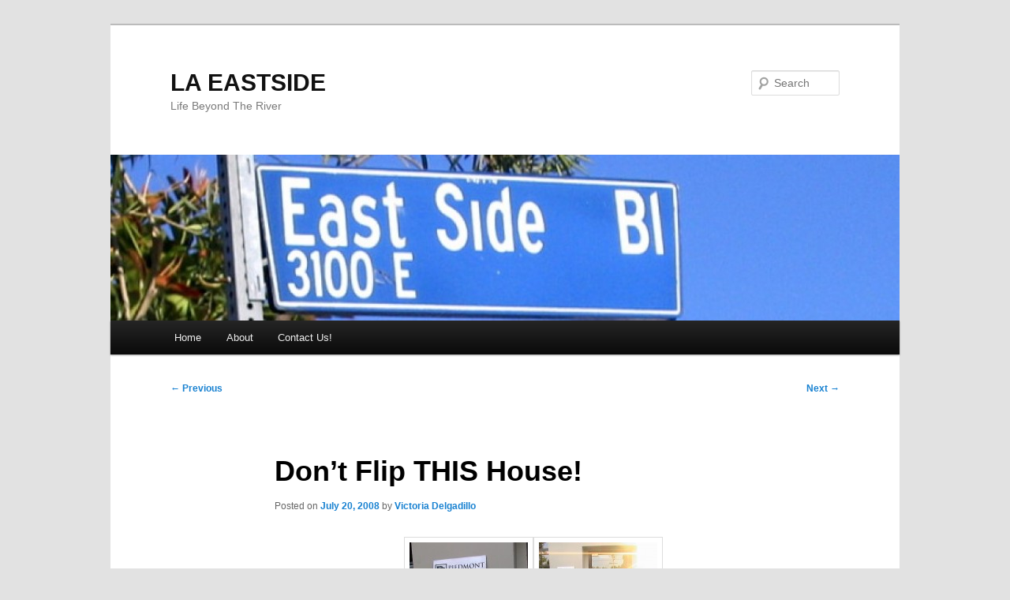

--- FILE ---
content_type: text/html; charset=UTF-8
request_url: https://laeastside.com/2008/07/dont-flip-this-house/
body_size: 15732
content:
<!DOCTYPE html>
<!--[if IE 6]>
<html id="ie6" lang="en-US">
<![endif]-->
<!--[if IE 7]>
<html id="ie7" lang="en-US">
<![endif]-->
<!--[if IE 8]>
<html id="ie8" lang="en-US">
<![endif]-->
<!--[if !(IE 6) & !(IE 7) & !(IE 8)]><!-->
<html lang="en-US">
<!--<![endif]-->
<head>
<meta charset="UTF-8" />
<meta name="viewport" content="width=device-width, initial-scale=1.0" />
<title>
Don&#8217;t Flip THIS House! | LA EASTSIDE	</title>
<link rel="profile" href="https://gmpg.org/xfn/11" />
<link rel="stylesheet" type="text/css" media="all" href="https://laeastside.com/wp-content/themes/twentyeleven/style.css?ver=20250415" />
<link rel="pingback" href="https://laeastside.com/xmlrpc.php">
<!--[if lt IE 9]>
<script src="https://laeastside.com/wp-content/themes/twentyeleven/js/html5.js?ver=3.7.0" type="text/javascript"></script>
<![endif]-->
<meta name='robots' content='max-image-preview:large' />
	<style>img:is([sizes="auto" i], [sizes^="auto," i]) { contain-intrinsic-size: 3000px 1500px }</style>
	<link rel="alternate" type="application/rss+xml" title="LA EASTSIDE &raquo; Feed" href="https://laeastside.com/feed/" />
<link rel="alternate" type="application/rss+xml" title="LA EASTSIDE &raquo; Comments Feed" href="https://laeastside.com/comments/feed/" />
<link rel="alternate" type="application/rss+xml" title="LA EASTSIDE &raquo; Don&#8217;t Flip THIS House! Comments Feed" href="https://laeastside.com/2008/07/dont-flip-this-house/feed/" />
<script type="text/javascript">
/* <![CDATA[ */
window._wpemojiSettings = {"baseUrl":"https:\/\/s.w.org\/images\/core\/emoji\/16.0.1\/72x72\/","ext":".png","svgUrl":"https:\/\/s.w.org\/images\/core\/emoji\/16.0.1\/svg\/","svgExt":".svg","source":{"concatemoji":"https:\/\/laeastside.com\/wp-includes\/js\/wp-emoji-release.min.js?ver=6.8.3"}};
/*! This file is auto-generated */
!function(s,n){var o,i,e;function c(e){try{var t={supportTests:e,timestamp:(new Date).valueOf()};sessionStorage.setItem(o,JSON.stringify(t))}catch(e){}}function p(e,t,n){e.clearRect(0,0,e.canvas.width,e.canvas.height),e.fillText(t,0,0);var t=new Uint32Array(e.getImageData(0,0,e.canvas.width,e.canvas.height).data),a=(e.clearRect(0,0,e.canvas.width,e.canvas.height),e.fillText(n,0,0),new Uint32Array(e.getImageData(0,0,e.canvas.width,e.canvas.height).data));return t.every(function(e,t){return e===a[t]})}function u(e,t){e.clearRect(0,0,e.canvas.width,e.canvas.height),e.fillText(t,0,0);for(var n=e.getImageData(16,16,1,1),a=0;a<n.data.length;a++)if(0!==n.data[a])return!1;return!0}function f(e,t,n,a){switch(t){case"flag":return n(e,"\ud83c\udff3\ufe0f\u200d\u26a7\ufe0f","\ud83c\udff3\ufe0f\u200b\u26a7\ufe0f")?!1:!n(e,"\ud83c\udde8\ud83c\uddf6","\ud83c\udde8\u200b\ud83c\uddf6")&&!n(e,"\ud83c\udff4\udb40\udc67\udb40\udc62\udb40\udc65\udb40\udc6e\udb40\udc67\udb40\udc7f","\ud83c\udff4\u200b\udb40\udc67\u200b\udb40\udc62\u200b\udb40\udc65\u200b\udb40\udc6e\u200b\udb40\udc67\u200b\udb40\udc7f");case"emoji":return!a(e,"\ud83e\udedf")}return!1}function g(e,t,n,a){var r="undefined"!=typeof WorkerGlobalScope&&self instanceof WorkerGlobalScope?new OffscreenCanvas(300,150):s.createElement("canvas"),o=r.getContext("2d",{willReadFrequently:!0}),i=(o.textBaseline="top",o.font="600 32px Arial",{});return e.forEach(function(e){i[e]=t(o,e,n,a)}),i}function t(e){var t=s.createElement("script");t.src=e,t.defer=!0,s.head.appendChild(t)}"undefined"!=typeof Promise&&(o="wpEmojiSettingsSupports",i=["flag","emoji"],n.supports={everything:!0,everythingExceptFlag:!0},e=new Promise(function(e){s.addEventListener("DOMContentLoaded",e,{once:!0})}),new Promise(function(t){var n=function(){try{var e=JSON.parse(sessionStorage.getItem(o));if("object"==typeof e&&"number"==typeof e.timestamp&&(new Date).valueOf()<e.timestamp+604800&&"object"==typeof e.supportTests)return e.supportTests}catch(e){}return null}();if(!n){if("undefined"!=typeof Worker&&"undefined"!=typeof OffscreenCanvas&&"undefined"!=typeof URL&&URL.createObjectURL&&"undefined"!=typeof Blob)try{var e="postMessage("+g.toString()+"("+[JSON.stringify(i),f.toString(),p.toString(),u.toString()].join(",")+"));",a=new Blob([e],{type:"text/javascript"}),r=new Worker(URL.createObjectURL(a),{name:"wpTestEmojiSupports"});return void(r.onmessage=function(e){c(n=e.data),r.terminate(),t(n)})}catch(e){}c(n=g(i,f,p,u))}t(n)}).then(function(e){for(var t in e)n.supports[t]=e[t],n.supports.everything=n.supports.everything&&n.supports[t],"flag"!==t&&(n.supports.everythingExceptFlag=n.supports.everythingExceptFlag&&n.supports[t]);n.supports.everythingExceptFlag=n.supports.everythingExceptFlag&&!n.supports.flag,n.DOMReady=!1,n.readyCallback=function(){n.DOMReady=!0}}).then(function(){return e}).then(function(){var e;n.supports.everything||(n.readyCallback(),(e=n.source||{}).concatemoji?t(e.concatemoji):e.wpemoji&&e.twemoji&&(t(e.twemoji),t(e.wpemoji)))}))}((window,document),window._wpemojiSettings);
/* ]]> */
</script>
<style id='wp-emoji-styles-inline-css' type='text/css'>

	img.wp-smiley, img.emoji {
		display: inline !important;
		border: none !important;
		box-shadow: none !important;
		height: 1em !important;
		width: 1em !important;
		margin: 0 0.07em !important;
		vertical-align: -0.1em !important;
		background: none !important;
		padding: 0 !important;
	}
</style>
<link rel='stylesheet' id='wp-block-library-css' href='https://laeastside.com/wp-includes/css/dist/block-library/style.min.css?ver=6.8.3' type='text/css' media='all' />
<style id='wp-block-library-theme-inline-css' type='text/css'>
.wp-block-audio :where(figcaption){color:#555;font-size:13px;text-align:center}.is-dark-theme .wp-block-audio :where(figcaption){color:#ffffffa6}.wp-block-audio{margin:0 0 1em}.wp-block-code{border:1px solid #ccc;border-radius:4px;font-family:Menlo,Consolas,monaco,monospace;padding:.8em 1em}.wp-block-embed :where(figcaption){color:#555;font-size:13px;text-align:center}.is-dark-theme .wp-block-embed :where(figcaption){color:#ffffffa6}.wp-block-embed{margin:0 0 1em}.blocks-gallery-caption{color:#555;font-size:13px;text-align:center}.is-dark-theme .blocks-gallery-caption{color:#ffffffa6}:root :where(.wp-block-image figcaption){color:#555;font-size:13px;text-align:center}.is-dark-theme :root :where(.wp-block-image figcaption){color:#ffffffa6}.wp-block-image{margin:0 0 1em}.wp-block-pullquote{border-bottom:4px solid;border-top:4px solid;color:currentColor;margin-bottom:1.75em}.wp-block-pullquote cite,.wp-block-pullquote footer,.wp-block-pullquote__citation{color:currentColor;font-size:.8125em;font-style:normal;text-transform:uppercase}.wp-block-quote{border-left:.25em solid;margin:0 0 1.75em;padding-left:1em}.wp-block-quote cite,.wp-block-quote footer{color:currentColor;font-size:.8125em;font-style:normal;position:relative}.wp-block-quote:where(.has-text-align-right){border-left:none;border-right:.25em solid;padding-left:0;padding-right:1em}.wp-block-quote:where(.has-text-align-center){border:none;padding-left:0}.wp-block-quote.is-large,.wp-block-quote.is-style-large,.wp-block-quote:where(.is-style-plain){border:none}.wp-block-search .wp-block-search__label{font-weight:700}.wp-block-search__button{border:1px solid #ccc;padding:.375em .625em}:where(.wp-block-group.has-background){padding:1.25em 2.375em}.wp-block-separator.has-css-opacity{opacity:.4}.wp-block-separator{border:none;border-bottom:2px solid;margin-left:auto;margin-right:auto}.wp-block-separator.has-alpha-channel-opacity{opacity:1}.wp-block-separator:not(.is-style-wide):not(.is-style-dots){width:100px}.wp-block-separator.has-background:not(.is-style-dots){border-bottom:none;height:1px}.wp-block-separator.has-background:not(.is-style-wide):not(.is-style-dots){height:2px}.wp-block-table{margin:0 0 1em}.wp-block-table td,.wp-block-table th{word-break:normal}.wp-block-table :where(figcaption){color:#555;font-size:13px;text-align:center}.is-dark-theme .wp-block-table :where(figcaption){color:#ffffffa6}.wp-block-video :where(figcaption){color:#555;font-size:13px;text-align:center}.is-dark-theme .wp-block-video :where(figcaption){color:#ffffffa6}.wp-block-video{margin:0 0 1em}:root :where(.wp-block-template-part.has-background){margin-bottom:0;margin-top:0;padding:1.25em 2.375em}
</style>
<style id='classic-theme-styles-inline-css' type='text/css'>
/*! This file is auto-generated */
.wp-block-button__link{color:#fff;background-color:#32373c;border-radius:9999px;box-shadow:none;text-decoration:none;padding:calc(.667em + 2px) calc(1.333em + 2px);font-size:1.125em}.wp-block-file__button{background:#32373c;color:#fff;text-decoration:none}
</style>
<style id='global-styles-inline-css' type='text/css'>
:root{--wp--preset--aspect-ratio--square: 1;--wp--preset--aspect-ratio--4-3: 4/3;--wp--preset--aspect-ratio--3-4: 3/4;--wp--preset--aspect-ratio--3-2: 3/2;--wp--preset--aspect-ratio--2-3: 2/3;--wp--preset--aspect-ratio--16-9: 16/9;--wp--preset--aspect-ratio--9-16: 9/16;--wp--preset--color--black: #000;--wp--preset--color--cyan-bluish-gray: #abb8c3;--wp--preset--color--white: #fff;--wp--preset--color--pale-pink: #f78da7;--wp--preset--color--vivid-red: #cf2e2e;--wp--preset--color--luminous-vivid-orange: #ff6900;--wp--preset--color--luminous-vivid-amber: #fcb900;--wp--preset--color--light-green-cyan: #7bdcb5;--wp--preset--color--vivid-green-cyan: #00d084;--wp--preset--color--pale-cyan-blue: #8ed1fc;--wp--preset--color--vivid-cyan-blue: #0693e3;--wp--preset--color--vivid-purple: #9b51e0;--wp--preset--color--blue: #1982d1;--wp--preset--color--dark-gray: #373737;--wp--preset--color--medium-gray: #666;--wp--preset--color--light-gray: #e2e2e2;--wp--preset--gradient--vivid-cyan-blue-to-vivid-purple: linear-gradient(135deg,rgba(6,147,227,1) 0%,rgb(155,81,224) 100%);--wp--preset--gradient--light-green-cyan-to-vivid-green-cyan: linear-gradient(135deg,rgb(122,220,180) 0%,rgb(0,208,130) 100%);--wp--preset--gradient--luminous-vivid-amber-to-luminous-vivid-orange: linear-gradient(135deg,rgba(252,185,0,1) 0%,rgba(255,105,0,1) 100%);--wp--preset--gradient--luminous-vivid-orange-to-vivid-red: linear-gradient(135deg,rgba(255,105,0,1) 0%,rgb(207,46,46) 100%);--wp--preset--gradient--very-light-gray-to-cyan-bluish-gray: linear-gradient(135deg,rgb(238,238,238) 0%,rgb(169,184,195) 100%);--wp--preset--gradient--cool-to-warm-spectrum: linear-gradient(135deg,rgb(74,234,220) 0%,rgb(151,120,209) 20%,rgb(207,42,186) 40%,rgb(238,44,130) 60%,rgb(251,105,98) 80%,rgb(254,248,76) 100%);--wp--preset--gradient--blush-light-purple: linear-gradient(135deg,rgb(255,206,236) 0%,rgb(152,150,240) 100%);--wp--preset--gradient--blush-bordeaux: linear-gradient(135deg,rgb(254,205,165) 0%,rgb(254,45,45) 50%,rgb(107,0,62) 100%);--wp--preset--gradient--luminous-dusk: linear-gradient(135deg,rgb(255,203,112) 0%,rgb(199,81,192) 50%,rgb(65,88,208) 100%);--wp--preset--gradient--pale-ocean: linear-gradient(135deg,rgb(255,245,203) 0%,rgb(182,227,212) 50%,rgb(51,167,181) 100%);--wp--preset--gradient--electric-grass: linear-gradient(135deg,rgb(202,248,128) 0%,rgb(113,206,126) 100%);--wp--preset--gradient--midnight: linear-gradient(135deg,rgb(2,3,129) 0%,rgb(40,116,252) 100%);--wp--preset--font-size--small: 13px;--wp--preset--font-size--medium: 20px;--wp--preset--font-size--large: 36px;--wp--preset--font-size--x-large: 42px;--wp--preset--spacing--20: 0.44rem;--wp--preset--spacing--30: 0.67rem;--wp--preset--spacing--40: 1rem;--wp--preset--spacing--50: 1.5rem;--wp--preset--spacing--60: 2.25rem;--wp--preset--spacing--70: 3.38rem;--wp--preset--spacing--80: 5.06rem;--wp--preset--shadow--natural: 6px 6px 9px rgba(0, 0, 0, 0.2);--wp--preset--shadow--deep: 12px 12px 50px rgba(0, 0, 0, 0.4);--wp--preset--shadow--sharp: 6px 6px 0px rgba(0, 0, 0, 0.2);--wp--preset--shadow--outlined: 6px 6px 0px -3px rgba(255, 255, 255, 1), 6px 6px rgba(0, 0, 0, 1);--wp--preset--shadow--crisp: 6px 6px 0px rgba(0, 0, 0, 1);}:where(.is-layout-flex){gap: 0.5em;}:where(.is-layout-grid){gap: 0.5em;}body .is-layout-flex{display: flex;}.is-layout-flex{flex-wrap: wrap;align-items: center;}.is-layout-flex > :is(*, div){margin: 0;}body .is-layout-grid{display: grid;}.is-layout-grid > :is(*, div){margin: 0;}:where(.wp-block-columns.is-layout-flex){gap: 2em;}:where(.wp-block-columns.is-layout-grid){gap: 2em;}:where(.wp-block-post-template.is-layout-flex){gap: 1.25em;}:where(.wp-block-post-template.is-layout-grid){gap: 1.25em;}.has-black-color{color: var(--wp--preset--color--black) !important;}.has-cyan-bluish-gray-color{color: var(--wp--preset--color--cyan-bluish-gray) !important;}.has-white-color{color: var(--wp--preset--color--white) !important;}.has-pale-pink-color{color: var(--wp--preset--color--pale-pink) !important;}.has-vivid-red-color{color: var(--wp--preset--color--vivid-red) !important;}.has-luminous-vivid-orange-color{color: var(--wp--preset--color--luminous-vivid-orange) !important;}.has-luminous-vivid-amber-color{color: var(--wp--preset--color--luminous-vivid-amber) !important;}.has-light-green-cyan-color{color: var(--wp--preset--color--light-green-cyan) !important;}.has-vivid-green-cyan-color{color: var(--wp--preset--color--vivid-green-cyan) !important;}.has-pale-cyan-blue-color{color: var(--wp--preset--color--pale-cyan-blue) !important;}.has-vivid-cyan-blue-color{color: var(--wp--preset--color--vivid-cyan-blue) !important;}.has-vivid-purple-color{color: var(--wp--preset--color--vivid-purple) !important;}.has-black-background-color{background-color: var(--wp--preset--color--black) !important;}.has-cyan-bluish-gray-background-color{background-color: var(--wp--preset--color--cyan-bluish-gray) !important;}.has-white-background-color{background-color: var(--wp--preset--color--white) !important;}.has-pale-pink-background-color{background-color: var(--wp--preset--color--pale-pink) !important;}.has-vivid-red-background-color{background-color: var(--wp--preset--color--vivid-red) !important;}.has-luminous-vivid-orange-background-color{background-color: var(--wp--preset--color--luminous-vivid-orange) !important;}.has-luminous-vivid-amber-background-color{background-color: var(--wp--preset--color--luminous-vivid-amber) !important;}.has-light-green-cyan-background-color{background-color: var(--wp--preset--color--light-green-cyan) !important;}.has-vivid-green-cyan-background-color{background-color: var(--wp--preset--color--vivid-green-cyan) !important;}.has-pale-cyan-blue-background-color{background-color: var(--wp--preset--color--pale-cyan-blue) !important;}.has-vivid-cyan-blue-background-color{background-color: var(--wp--preset--color--vivid-cyan-blue) !important;}.has-vivid-purple-background-color{background-color: var(--wp--preset--color--vivid-purple) !important;}.has-black-border-color{border-color: var(--wp--preset--color--black) !important;}.has-cyan-bluish-gray-border-color{border-color: var(--wp--preset--color--cyan-bluish-gray) !important;}.has-white-border-color{border-color: var(--wp--preset--color--white) !important;}.has-pale-pink-border-color{border-color: var(--wp--preset--color--pale-pink) !important;}.has-vivid-red-border-color{border-color: var(--wp--preset--color--vivid-red) !important;}.has-luminous-vivid-orange-border-color{border-color: var(--wp--preset--color--luminous-vivid-orange) !important;}.has-luminous-vivid-amber-border-color{border-color: var(--wp--preset--color--luminous-vivid-amber) !important;}.has-light-green-cyan-border-color{border-color: var(--wp--preset--color--light-green-cyan) !important;}.has-vivid-green-cyan-border-color{border-color: var(--wp--preset--color--vivid-green-cyan) !important;}.has-pale-cyan-blue-border-color{border-color: var(--wp--preset--color--pale-cyan-blue) !important;}.has-vivid-cyan-blue-border-color{border-color: var(--wp--preset--color--vivid-cyan-blue) !important;}.has-vivid-purple-border-color{border-color: var(--wp--preset--color--vivid-purple) !important;}.has-vivid-cyan-blue-to-vivid-purple-gradient-background{background: var(--wp--preset--gradient--vivid-cyan-blue-to-vivid-purple) !important;}.has-light-green-cyan-to-vivid-green-cyan-gradient-background{background: var(--wp--preset--gradient--light-green-cyan-to-vivid-green-cyan) !important;}.has-luminous-vivid-amber-to-luminous-vivid-orange-gradient-background{background: var(--wp--preset--gradient--luminous-vivid-amber-to-luminous-vivid-orange) !important;}.has-luminous-vivid-orange-to-vivid-red-gradient-background{background: var(--wp--preset--gradient--luminous-vivid-orange-to-vivid-red) !important;}.has-very-light-gray-to-cyan-bluish-gray-gradient-background{background: var(--wp--preset--gradient--very-light-gray-to-cyan-bluish-gray) !important;}.has-cool-to-warm-spectrum-gradient-background{background: var(--wp--preset--gradient--cool-to-warm-spectrum) !important;}.has-blush-light-purple-gradient-background{background: var(--wp--preset--gradient--blush-light-purple) !important;}.has-blush-bordeaux-gradient-background{background: var(--wp--preset--gradient--blush-bordeaux) !important;}.has-luminous-dusk-gradient-background{background: var(--wp--preset--gradient--luminous-dusk) !important;}.has-pale-ocean-gradient-background{background: var(--wp--preset--gradient--pale-ocean) !important;}.has-electric-grass-gradient-background{background: var(--wp--preset--gradient--electric-grass) !important;}.has-midnight-gradient-background{background: var(--wp--preset--gradient--midnight) !important;}.has-small-font-size{font-size: var(--wp--preset--font-size--small) !important;}.has-medium-font-size{font-size: var(--wp--preset--font-size--medium) !important;}.has-large-font-size{font-size: var(--wp--preset--font-size--large) !important;}.has-x-large-font-size{font-size: var(--wp--preset--font-size--x-large) !important;}
:where(.wp-block-post-template.is-layout-flex){gap: 1.25em;}:where(.wp-block-post-template.is-layout-grid){gap: 1.25em;}
:where(.wp-block-columns.is-layout-flex){gap: 2em;}:where(.wp-block-columns.is-layout-grid){gap: 2em;}
:root :where(.wp-block-pullquote){font-size: 1.5em;line-height: 1.6;}
</style>
<link rel='stylesheet' id='twentyeleven-block-style-css' href='https://laeastside.com/wp-content/themes/twentyeleven/blocks.css?ver=20240703' type='text/css' media='all' />
<link rel="https://api.w.org/" href="https://laeastside.com/wp-json/" /><link rel="alternate" title="JSON" type="application/json" href="https://laeastside.com/wp-json/wp/v2/posts/625" /><link rel="EditURI" type="application/rsd+xml" title="RSD" href="https://laeastside.com/xmlrpc.php?rsd" />
<meta name="generator" content="WordPress 6.8.3" />
<link rel="canonical" href="https://laeastside.com/2008/07/dont-flip-this-house/" />
<link rel='shortlink' href='https://laeastside.com/?p=625' />
<link rel="alternate" title="oEmbed (JSON)" type="application/json+oembed" href="https://laeastside.com/wp-json/oembed/1.0/embed?url=https%3A%2F%2Flaeastside.com%2F2008%2F07%2Fdont-flip-this-house%2F" />
<link rel="alternate" title="oEmbed (XML)" type="text/xml+oembed" href="https://laeastside.com/wp-json/oembed/1.0/embed?url=https%3A%2F%2Flaeastside.com%2F2008%2F07%2Fdont-flip-this-house%2F&#038;format=xml" />
<style type="text/css">.recentcomments a{display:inline !important;padding:0 !important;margin:0 !important;}</style></head>

<body class="wp-singular post-template-default single single-post postid-625 single-format-standard wp-embed-responsive wp-theme-twentyeleven singular two-column right-sidebar">
<div class="skip-link"><a class="assistive-text" href="#content">Skip to primary content</a></div><div id="page" class="hfeed">
	<header id="branding">
			<hgroup>
							<h1 id="site-title"><span><a href="https://laeastside.com/" rel="home" >LA EASTSIDE</a></span></h1>
				<h2 id="site-description">Life Beyond The River</h2>
			</hgroup>

						<a href="https://laeastside.com/" rel="home" >
				<img src="https://laeastside.com/wp-content/uploads/2013/02/cropped-laecropped-top.jpg" width="1000" height="210" alt="LA EASTSIDE" srcset="https://laeastside.com/wp-content/uploads/2013/02/cropped-laecropped-top.jpg 1000w, https://laeastside.com/wp-content/uploads/2013/02/cropped-laecropped-top-300x63.jpg 300w, https://laeastside.com/wp-content/uploads/2013/02/cropped-laecropped-top-500x105.jpg 500w" sizes="(max-width: 1000px) 100vw, 1000px" decoding="async" fetchpriority="high" />			</a>
			
									<form method="get" id="searchform" action="https://laeastside.com/">
		<label for="s" class="assistive-text">Search</label>
		<input type="text" class="field" name="s" id="s" placeholder="Search" />
		<input type="submit" class="submit" name="submit" id="searchsubmit" value="Search" />
	</form>
			
			<nav id="access">
				<h3 class="assistive-text">Main menu</h3>
				<div class="menu"><ul>
<li ><a href="https://laeastside.com/">Home</a></li><li class="page_item page-item-8"><a href="https://laeastside.com/about/">About</a></li>
<li class="page_item page-item-30"><a href="https://laeastside.com/contact-us/">Contact Us!</a></li>
</ul></div>
			</nav><!-- #access -->
	</header><!-- #branding -->


	<div id="main">

		<div id="primary">
			<div id="content" role="main">

				
					<nav id="nav-single">
						<h3 class="assistive-text">Post navigation</h3>
						<span class="nav-previous"><a href="https://laeastside.com/2008/07/barbie-vs-bratz/" rel="prev"><span class="meta-nav">&larr;</span> Previous</a></span>
						<span class="nav-next"><a href="https://laeastside.com/2008/07/glow/" rel="next">Next <span class="meta-nav">&rarr;</span></a></span>
					</nav><!-- #nav-single -->

					
<article id="post-625" class="post-625 post type-post status-publish format-standard hentry category-analysis category-east-los category-eastside category-politica">
	<header class="entry-header">
		<h1 class="entry-title">Don&#8217;t Flip THIS House!</h1>

				<div class="entry-meta">
			<span class="sep">Posted on </span><a href="https://laeastside.com/2008/07/dont-flip-this-house/" title="10:44 am" rel="bookmark"><time class="entry-date" datetime="2008-07-20T10:44:38-07:00">July 20, 2008</time></a><span class="by-author"> <span class="sep"> by </span> <span class="author vcard"><a class="url fn n" href="https://laeastside.com/author/victoriadelgadillo/" title="View all posts by Victoria Delgadillo" rel="author">Victoria Delgadillo</a></span></span>		</div><!-- .entry-meta -->
			</header><!-- .entry-header -->

	<div class="entry-content">
		<p><a href="https://laeastside.com/wp-content/uploads/2008/07/tn.jpeg"><img decoding="async" class="alignnone size-full wp-image-626" title="tn" src="https://laeastside.com/wp-content/uploads/2008/07/tn.jpeg" alt="" width="150" height="92" /></a><span style="underline;"><a href="https://laeastside.com/wp-content/uploads/2008/07/img_1684.jpg"><img decoding="async" class="alignnone size-thumbnail wp-image-629" src="https://laeastside.com/wp-content/uploads/2008/07/img_1684-150x150.jpg" alt="Piedmont Investment Office/Mia Sushi Bar in Eagle Rock" width="150" height="150" /></a><a href="https://laeastside.com/wp-content/uploads/2008/07/img_1685.jpg"><img loading="lazy" decoding="async" class="alignnone size-thumbnail wp-image-630" src="https://laeastside.com/wp-content/uploads/2008/07/img_1685-150x150.jpg" alt="" width="150" height="150" /></a></span></p>
<p><!--StartFragment--></p>
<p class="MsoNormal">Rudy Martinez a character on A&amp;Eâ€™s Flip This House, along with his associate, Paul Pagnone comprise the <a href="http://www.piedmontla.com" target="_blank">Piedmont Investment Company</a>, the development firm that recently purchased the historic Self Help Graphics &amp; Art Building in East Los Angeles. <span> </span></p>
<p class="MsoNormal">The Self Help Graphics &amp; Art building, a visual art piece of tile work by international artist Eduardo Oropeza, has been a sanctuary for over 30 years to hundreds of marginalized artists.<span> </span>Through Self Help Graphicsâ€™ print ateliers, use of studio spaces, premiere instruction, use of gallery walls and mutual interchange&#8212;major Los Angeles artistic voices were born.<span> </span>It is not by chance that an overwhelming number of artists whose work is now exhibited in the Phantom Sightings<span>: Art After the Chicano Movement and the Cheech Marin collection at the Los Angeles County Museum of Art (LACMA) have a deep allegiance to Self Help Graphics.</span></p>
<p class="MsoNormal"><span id="more-625"></span></p>
<p class="MsoNormal"><span>In many countries important historical landmarks are preserved and revered. <span> </span></span></p>
<p class="MsoNormal"><span>In most areas of Los Angeles, community members are admired for their activism in preserving their neighborhoods safe and free of elements that are not good for its residents.<span> </span>For example, in South Pasadena the residents resist the 710 Freeway going through their historic neighborhood and there are also rules about the metro honking its horns at intersections.<span> </span>In Balboa Lake (San Fernando Valley) neighbors picket a gentlemenâ€™s club and porno store every weekend, because those types of businesses devalue their homes. <span> </span>In Silverlake the community is protesting a 60-unit housing project that is being erected in a small area, because there is little parking as it is.<span> </span>Did I mention that this 60-unit complex is one of the â€œprojectsâ€ of Piedmont Investment Company? </span></p>
<p class="MsoNormal"><span>Without the benefit of environmental impact or other assessment report, Piedmont Investments believes that they know what the East Los Angeles community wants:<span> </span>coffee shops, drug stores, and cramped living spaces, but not a cultural center and art haven. <span> </span>If Piedmont Investments knew anything about the East Los Angeles community and its residents, they would know that art is valued as much as life.<span> </span>All Piedmont Investments need do is take a look around the Self Help Graphicsâ€™ neighborhood to realize that they are standing in the nucleus of hand painted signs and murals that have spread all over the rest of the city.<span> </span><span> </span>That is how important art is to the East Los Angeles community. <span> </span>If Piedmont Investments cared about community, as much as Paul Pagnone stressed to the Self Help Graphics Board of Directors that they do, they would know that Brooklyn Hardware (another community icon since the neighborhood was Jewish), will lose business without access to Self Help Graphicâ€™s parking lot.<span> </span></span></p>
<p class="MsoNormal">Self Help Graphics &amp; Art has maintained a harmonious environment with the East Los Angeles community, sharing the building space for quinceaÃ±eras, weddings, baptisms, community fundraisers, school programming and community parking&#8212;for a minimum fee to nothing. <span> </span>The use of the building for affordable life cycle events and parking for stores and residents will be a great loss to the area. The terms of Self Help Graphicsâ€™ lease with the Sisters of St. Francis, Alverno was that Self Help Graphics perform their mission statement: assisting emerging Latino artists in exchange for indefinite free use of the building for said mission. <span> </span>The sharing relationship that Self Help Graphicâ€™s has with the resident-neighbors was created by founder Sister Karen Boccalero and has been honored to this date.</p>
<p class="MsoNormal">Many are aghast that such an icon as the Self Help Graphicsâ€™ building could succumb to becoming the home of yet another Starbucks-Longâ€™s Drugs Store-Hawaiian fast-food triptych such as the one Piedmont Investmentsâ€™ recently unveiled on the corner of York and Eagle Rock Boulevards.<span> </span>Others note that this is a cruel world where amassing money is supreme to spirit, honesty, sincerity or respect for othersâ€™ way of life&#8212;so deal with it.</p>
<p class="MsoNormal">East Los Angeles has an extreme sense of community, just like any other affluent neighborhood in Los Angeles.<span> </span>However, the affluence in ELA is measured in the richness of culture, harmony, respect and art.<span> </span>In the days to come you will hear of Supervisor Gloria Molina, Mayor Antonio Villaraigosa, Senator Gloria Romero, Congresswoman Hilda L. Solis and Councilmember Jose Huizar meeting with the Archdiocese to investigate their sale of this property and at the same time their misinformation to the community of ELA.<span> </span>The illegal sale of the building and disregard for the terms of the lease are worrisome to ELA civic leadership. <span> </span>To date the Archdiocese has been unresponsive in scheduling a meeting. <span> </span>At the same time, the community activists and artists of East Los Angeles are beginning actions to help their allies bring a positive conclusion to this insulting, and condescending treatment by â€œthose that know the East Los Angeles communityâ€™s needs betterâ€. <span> </span></p>
<p class="MsoNormal"><a href="https://laeastside.com/wp-content/uploads/2008/07/img_16891.jpg"></a><a href="https://laeastside.com/wp-content/uploads/2008/07/img_16891.jpg"><img loading="lazy" decoding="async" class="alignnone size-medium wp-image-631" src="https://laeastside.com/wp-content/uploads/2008/07/img_16891-300x225.jpg" alt="Piedmont Investments\' drug store-coffee shop-fast food complex in Eagle Rock" width="300" height="225" srcset="https://laeastside.com/wp-content/uploads/2008/07/img_16891-300x225.jpg 300w, https://laeastside.com/wp-content/uploads/2008/07/img_16891.jpg 1152w" sizes="auto, (max-width: 300px) 100vw, 300px" /></a></p>
<p class="MsoNormal">
<p><!--EndFragment--></p>
			</div><!-- .entry-content -->

	<footer class="entry-meta">
		This entry was posted in <a href="https://laeastside.com/category/analysis/" rel="category tag">Analysis</a>, <a href="https://laeastside.com/category/east-los/" rel="category tag">East Los</a>, <a href="https://laeastside.com/category/eastside/" rel="category tag">Eastside</a>, <a href="https://laeastside.com/category/politica/" rel="category tag">Politica</a> by <a href="https://laeastside.com/author/victoriadelgadillo/">Victoria Delgadillo</a>. Bookmark the <a href="https://laeastside.com/2008/07/dont-flip-this-house/" title="Permalink to Don&#8217;t Flip THIS House!" rel="bookmark">permalink</a>.
		
				<div id="author-info">
			<div id="author-avatar">
				<img alt='' src='https://secure.gravatar.com/avatar/611ade8d232898f34efccfce269238bbd1bd6775e9cba5e6463ee3d940d8fcea?s=68&#038;d=mm&#038;r=g' srcset='https://secure.gravatar.com/avatar/611ade8d232898f34efccfce269238bbd1bd6775e9cba5e6463ee3d940d8fcea?s=136&#038;d=mm&#038;r=g 2x' class='avatar avatar-68 photo' height='68' width='68' loading='lazy' decoding='async'/>			</div><!-- #author-avatar -->
			<div id="author-description">
				<h2>
				About Victoria Delgadillo				</h2>
				I'm lost, but I keep looking ahead confidently, like I know where I'm going. My best character trait is that I remember everything,  my worse one is that I remember everything.  Sometimes I dream that I am blue.  I fear no art. My hobby is vestir santos.				<div id="author-link">
					<a href="https://laeastside.com/author/victoriadelgadillo/" rel="author">
						View all posts by Victoria Delgadillo <span class="meta-nav">&rarr;</span>					</a>
				</div><!-- #author-link	-->
			</div><!-- #author-description -->
		</div><!-- #author-info -->
			</footer><!-- .entry-meta -->
</article><!-- #post-625 -->

						<div id="comments">
	
	
			<h2 id="comments-title">
			13 thoughts on &ldquo;<span>Don&#8217;t Flip THIS House!</span>&rdquo;		</h2>

		
		<ol class="commentlist">
					<li class="comment even thread-even depth-1" id="li-comment-1428">
		<article id="comment-1428" class="comment">
			<footer class="comment-meta">
				<div class="comment-author vcard">
					<img alt='' src='https://secure.gravatar.com/avatar/f80106be9d28564ce221e601a87fb86d5eef8a456b964260b0fc08525b96392e?s=68&#038;d=mm&#038;r=g' srcset='https://secure.gravatar.com/avatar/f80106be9d28564ce221e601a87fb86d5eef8a456b964260b0fc08525b96392e?s=136&#038;d=mm&#038;r=g 2x' class='avatar avatar-68 photo' height='68' width='68' loading='lazy' decoding='async'/><span class="fn"><a href="http://www.TheBusBench.com" class="url" rel="ugc external nofollow">BusTard</a></span> on <a href="https://laeastside.com/2008/07/dont-flip-this-house/#comment-1428"><time datetime="2008-07-20T16:10:00-07:00">July 20, 2008 at 4:10 pm</time></a> <span class="says">said:</span>
										</div><!-- .comment-author .vcard -->

					
					
				</footer>

				<div class="comment-content"><p>I recall that disaster of Piedmont&#8217;s attempt to pop into Silver Lake with condos over the Coffee Table. It was a story closely followed by The Los Feliz Ledger while I worked there, and despite the hooplah it failed to materialise with its grandiose plan.<br />
I was present when Gloria Molina made some rather strong comments about her distaste for the manner in which the sale had been made, of Self-help to a new owner via the catholic church. I was also curious how it came to be that the new owner professed to not know what he was buying, was allegedly directed by Mahoney and Co. to not contact nor visit the new property, yet did visit. There were questions I felt should have been asked, but I remained in the background as I were a guest there of another writer as well as tend to be too upfront when I smell a fart. But I did record nearly all the comments (as did a number of other journalists; it was a considerable front line), and I still wonder how step 2 (between Armando Duron not knowing the sale/owner/et al and then touring the spot WITH the new owner) occurred when only steps 1 and 3 were divulged. And how did the new owner find himself suddenly being given a tour of his new property without allegedly knowing of the significance of Self-Help?</p>
</div>

				<div class="reply">
									</div><!-- .reply -->
			</article><!-- #comment-## -->

				</li><!-- #comment-## -->
		<li class="comment odd alt thread-odd thread-alt depth-1" id="li-comment-1430">
		<article id="comment-1430" class="comment">
			<footer class="comment-meta">
				<div class="comment-author vcard">
					<img alt='' src='https://secure.gravatar.com/avatar/611ade8d232898f34efccfce269238bbd1bd6775e9cba5e6463ee3d940d8fcea?s=68&#038;d=mm&#038;r=g' srcset='https://secure.gravatar.com/avatar/611ade8d232898f34efccfce269238bbd1bd6775e9cba5e6463ee3d940d8fcea?s=136&#038;d=mm&#038;r=g 2x' class='avatar avatar-68 photo' height='68' width='68' loading='lazy' decoding='async'/><span class="fn">Victoria Delgadillo</span> on <a href="https://laeastside.com/2008/07/dont-flip-this-house/#comment-1430"><time datetime="2008-07-20T19:30:26-07:00">July 20, 2008 at 7:30 pm</time></a> <span class="says">said:</span>
										</div><!-- .comment-author .vcard -->

					
					
				</footer>

				<div class="comment-content"><p>1.  How could Piedmont have NOT known of SHG?  That was one of MY questions to Paul Pagnone when he showed up to look at the building right before an emergency meeting of the Board of Self Help Graphics on July 7&#8212;-and (get this) he was accompanied by Jenny Krusoe the ED of The Eagle Rock Community Cultural Center.  Krusoe, who we had spotted at the June 29 SHG print sale, has since dropped out of being the &#8216;bridge&#8217; for Piedmont with the SHG community, pressured (we heard) by her employer.    When I (pretty much) called Pagnone a liar to his face for saying that he knew nothing about SHG&#8212;he sat stoic and offered no response.  I felt that I was going over a line of extreme uncivilized anger at that point&#8212;so I decided to say no more.  Like you, I think he came with lies to tell and he stuck to them.</p>
<p>2. At this same meeting (July 7) we asked Pagnone how the sale of the building came about.  He would not answer where he saw it listed or how he knew of its availability.  He would not answer what he paid for the building.  He did tell us that the Archdiocese told him not to tell us (SHG) that he was in the process of buying the building.  All the details of the sale are public record, but to date they have not been published.  These details  will reveal more on how Piedmont acquired the building,</p>
<p>3.  The time line is this:  </p>
<p>July 3, 2008 (at the end of the business day) Jim Prager, legal representative for the Sisters of St. Francis, Alverno contacts SHG President Armando Duron and tells him the building was sold&#8212;it completed escrow on July 2 and that we had until the end of 2008 to get out. No further discussions, no further explanations. </p>
<p>July 4 &amp; 5, the SHG BOD calls an emergency meeting for July 7 evening (when board members returned from the 3-day weekend)  to discuss the sale of the building.</p>
<p>July 7, (afternoon) Piedmont Investments calls Armando Duron saying they are the new owners.  They want to meet with Armando.  Armando  asks them to come to SHG that day.  Pagnone &amp; Krusoe are looking at the whole property when I arrived at 6:30pm.  Armando asks them to stay for the first part of the emergency board meeting so the BOD can ask them questions.  BTW, the SHG board meetings are open to the community and I attend many of them.</p>
</div>

				<div class="reply">
									</div><!-- .reply -->
			</article><!-- #comment-## -->

				</li><!-- #comment-## -->
		<li class="comment even thread-even depth-1" id="li-comment-1431">
		<article id="comment-1431" class="comment">
			<footer class="comment-meta">
				<div class="comment-author vcard">
					<img alt='' src='https://secure.gravatar.com/avatar/611ade8d232898f34efccfce269238bbd1bd6775e9cba5e6463ee3d940d8fcea?s=68&#038;d=mm&#038;r=g' srcset='https://secure.gravatar.com/avatar/611ade8d232898f34efccfce269238bbd1bd6775e9cba5e6463ee3d940d8fcea?s=136&#038;d=mm&#038;r=g 2x' class='avatar avatar-68 photo' height='68' width='68' loading='lazy' decoding='async'/><span class="fn">Victoria Delgadillo</span> on <a href="https://laeastside.com/2008/07/dont-flip-this-house/#comment-1431"><time datetime="2008-07-20T19:46:52-07:00">July 20, 2008 at 7:46 pm</time></a> <span class="says">said:</span>
										</div><!-- .comment-author .vcard -->

					
					
				</footer>

				<div class="comment-content"><p>OOPS&#8211;I forgot!</p>
<p>Hope this answers your questions BusTard.  You should not be afraid to ask at community meeting what you want to ask, especially  when they are not making sense to you.  Having to repeat these details over and over to many people, it starts turning into cryptic talk (because you think everyone has already heard it all).</p>
<p>Also, look for editorial comments on the July 19, 2008 piece in the LA Times by Agustin Gurza.  Those interviewed feel that they were misquoted to create a negative spin of doom and gloom by Gurza on the status of Self Help Graphics.  Agustin Gurza is not a supporter of SHG and designed the facts  to support his views.  </p>
<p>Self Help Graphics is in a true Renaissance, attracting young artists who believe and are interested in carrying on the mission.  SHG will continue on in spite of negative press, cheaters and liars&#8212;it would be nice if it stayed in ELA, in the tiled building.   Time will tell.</p>
</div>

				<div class="reply">
									</div><!-- .reply -->
			</article><!-- #comment-## -->

				</li><!-- #comment-## -->
		<li class="comment odd alt thread-odd thread-alt depth-1" id="li-comment-1432">
		<article id="comment-1432" class="comment">
			<footer class="comment-meta">
				<div class="comment-author vcard">
					<img alt='' src='https://secure.gravatar.com/avatar/744774af940eef932cad0f85e9a2ffd733ced22b1b057197ad56abb29a310fae?s=68&#038;d=mm&#038;r=g' srcset='https://secure.gravatar.com/avatar/744774af940eef932cad0f85e9a2ffd733ced22b1b057197ad56abb29a310fae?s=136&#038;d=mm&#038;r=g 2x' class='avatar avatar-68 photo' height='68' width='68' loading='lazy' decoding='async'/><span class="fn"><a href="http://www.chimatli.org/blog" class="url" rel="ugc external nofollow">chimatli</a></span> on <a href="https://laeastside.com/2008/07/dont-flip-this-house/#comment-1432"><time datetime="2008-07-20T20:05:20-07:00">July 20, 2008 at 8:05 pm</time></a> <span class="says">said:</span>
										</div><!-- .comment-author .vcard -->

					
					
				</footer>

				<div class="comment-content"><p>The building itself is very important. I don&#8217;t like the way people (in the press) have been saying SHG will live on without the physical space, while downplaying the loss of the building. It will be extremely difficult to find another place like SHG with two floors, an auditorium, kitchen, parking lot, art studios, offices&#8230;People don&#8217;t have to like every little thing that happens there to support SHG. It&#8217;s an extremely vital part of East LA culture and history.</p>
</div>

				<div class="reply">
									</div><!-- .reply -->
			</article><!-- #comment-## -->

				</li><!-- #comment-## -->
		<li class="comment byuser comment-author-elrandomhero even thread-even depth-1" id="li-comment-1441">
		<article id="comment-1441" class="comment">
			<footer class="comment-meta">
				<div class="comment-author vcard">
					<img alt='' src='https://secure.gravatar.com/avatar/0d6d78e3acaa85eebe1d965d3de12fdaae48dd3c080ac9abacdd8322e822e739?s=68&#038;d=mm&#038;r=g' srcset='https://secure.gravatar.com/avatar/0d6d78e3acaa85eebe1d965d3de12fdaae48dd3c080ac9abacdd8322e822e739?s=136&#038;d=mm&#038;r=g 2x' class='avatar avatar-68 photo' height='68' width='68' loading='lazy' decoding='async'/><span class="fn"><a href="http://www.justarandomhero.blogspot.com" class="url" rel="ugc external nofollow">El Random Hero</a></span> on <a href="https://laeastside.com/2008/07/dont-flip-this-house/#comment-1441"><time datetime="2008-07-21T01:24:48-07:00">July 21, 2008 at 1:24 am</time></a> <span class="says">said:</span>
										</div><!-- .comment-author .vcard -->

					
					
				</footer>

				<div class="comment-content"><p>All I ever heard about SHG was how great it was, all the great artist that came up there and all these other wonderful things that made me want to be a part of it. It&#8217;s hard to really formulate any valid opinion on everything that&#8217;s going on now, but maybe I can still add something. It seems to me that despite having started so many great careers at SHG, I never really saw any of those artist come back to help out. When I read the story in the times and all the artist they interviewed for it saying it was a great loss and it sucks etc&#8230; I never read or heard anything of those same artist stepping up to do something about it. Those artist seem to have the medias attention, yet they do nothing about it. Talking to others about SHG at ELAC, they all tell me about the good old days, but no one seemed to want to go back and bring back those days. I&#8217;m writing without not fully comprehending the entire situation, but to me it seems that people used and abused SHG. After being bombarded with so much info I formed this idea, the selling of SHG in secret was dirty, but no one was doing anything productive with it. It&#8217;s like when you take a toy away from a child and give it to another. That kid will cry his head off wanting that toy back not because he want&#8217;s it, but because he doesn&#8217;t want anyone else to have it. I&#8217;m just saying.</p>
</div>

				<div class="reply">
									</div><!-- .reply -->
			</article><!-- #comment-## -->

				</li><!-- #comment-## -->
		<li class="comment odd alt thread-odd thread-alt depth-1" id="li-comment-1444">
		<article id="comment-1444" class="comment">
			<footer class="comment-meta">
				<div class="comment-author vcard">
					<img alt='' src='https://secure.gravatar.com/avatar/9465813c7ffbc7ae1c7a513623f9d5d1bf119b5002e3a30124dfe2f6937f4eab?s=68&#038;d=mm&#038;r=g' srcset='https://secure.gravatar.com/avatar/9465813c7ffbc7ae1c7a513623f9d5d1bf119b5002e3a30124dfe2f6937f4eab?s=136&#038;d=mm&#038;r=g 2x' class='avatar avatar-68 photo' height='68' width='68' loading='lazy' decoding='async'/><span class="fn">shg rocks.</span> on <a href="https://laeastside.com/2008/07/dont-flip-this-house/#comment-1444"><time datetime="2008-07-21T08:20:23-07:00">July 21, 2008 at 8:20 am</time></a> <span class="says">said:</span>
										</div><!-- .comment-author .vcard -->

					
					
				</footer>

				<div class="comment-content"><p>man.<br />
shg rocks.<br />
all day every day.<br />
if you&#8217;ve been there then you already know.<br />
there is zero question about the integrity or future<br />
of that amazing facility<br />
and the amazing artists<br />
who call it home.</p>
</div>

				<div class="reply">
									</div><!-- .reply -->
			</article><!-- #comment-## -->

				</li><!-- #comment-## -->
		<li class="comment even thread-even depth-1" id="li-comment-1450">
		<article id="comment-1450" class="comment">
			<footer class="comment-meta">
				<div class="comment-author vcard">
					<img alt='' src='https://secure.gravatar.com/avatar/c06e510b6ba9f04155c4645adb9354332c3e39aec129d8d1751c75273705acee?s=68&#038;d=mm&#038;r=g' srcset='https://secure.gravatar.com/avatar/c06e510b6ba9f04155c4645adb9354332c3e39aec129d8d1751c75273705acee?s=136&#038;d=mm&#038;r=g 2x' class='avatar avatar-68 photo' height='68' width='68' loading='lazy' decoding='async'/><span class="fn"><a href="http://www.fu.com" class="url" rel="ugc external nofollow">fernando unique'</a></span> on <a href="https://laeastside.com/2008/07/dont-flip-this-house/#comment-1450"><time datetime="2008-07-21T22:12:52-07:00">July 21, 2008 at 10:12 pm</time></a> <span class="says">said:</span>
										</div><!-- .comment-author .vcard -->

					
					
				</footer>

				<div class="comment-content"><p>Children, stay pure. greed vs. what-coulda-been is a tired   tale. Soul ain&#8217;t nostalgia.</p>
</div>

				<div class="reply">
									</div><!-- .reply -->
			</article><!-- #comment-## -->

				</li><!-- #comment-## -->
		<li class="comment odd alt thread-odd thread-alt depth-1" id="li-comment-1469">
		<article id="comment-1469" class="comment">
			<footer class="comment-meta">
				<div class="comment-author vcard">
					<img alt='' src='https://secure.gravatar.com/avatar/b222bb444bcefa42abf61a789a999adc856005b5a5b1ef6f214c28efc9c943e1?s=68&#038;d=mm&#038;r=g' srcset='https://secure.gravatar.com/avatar/b222bb444bcefa42abf61a789a999adc856005b5a5b1ef6f214c28efc9c943e1?s=136&#038;d=mm&#038;r=g 2x' class='avatar avatar-68 photo' height='68' width='68' loading='lazy' decoding='async'/><span class="fn">Sandra</span> on <a href="https://laeastside.com/2008/07/dont-flip-this-house/#comment-1469"><time datetime="2008-07-23T12:07:01-07:00">July 23, 2008 at 12:07 pm</time></a> <span class="says">said:</span>
										</div><!-- .comment-author .vcard -->

					
					
				</footer>

				<div class="comment-content"><p>Hi Victoria,  Im sure you can negotiate with the new owners to keep SHG at that site.  One of the owners is very socially conscious and understands the importance of art to us.</p>
<p>The issue again is the Archdiocese vs the community.  Everything they do is secret&#8230;see you soon!</p>
<p>I&#8217;ve been reading lots of asumptions&#8230;.get the facts or we will lose out on an opportunity.</p>
<p>(Read the Four Agreements)</p>
</div>

				<div class="reply">
									</div><!-- .reply -->
			</article><!-- #comment-## -->

				</li><!-- #comment-## -->
		<li class="comment even thread-even depth-1" id="li-comment-1471">
		<article id="comment-1471" class="comment">
			<footer class="comment-meta">
				<div class="comment-author vcard">
					<img alt='' src='https://secure.gravatar.com/avatar/9465813c7ffbc7ae1c7a513623f9d5d1bf119b5002e3a30124dfe2f6937f4eab?s=68&#038;d=mm&#038;r=g' srcset='https://secure.gravatar.com/avatar/9465813c7ffbc7ae1c7a513623f9d5d1bf119b5002e3a30124dfe2f6937f4eab?s=136&#038;d=mm&#038;r=g 2x' class='avatar avatar-68 photo' height='68' width='68' loading='lazy' decoding='async'/><span class="fn">.</span> on <a href="https://laeastside.com/2008/07/dont-flip-this-house/#comment-1471"><time datetime="2008-07-23T13:55:44-07:00">July 23, 2008 at 1:55 pm</time></a> <span class="says">said:</span>
										</div><!-- .comment-author .vcard -->

					
					
				</footer>

				<div class="comment-content"></div>

				<div class="reply">
									</div><!-- .reply -->
			</article><!-- #comment-## -->

				</li><!-- #comment-## -->
		<li class="comment odd alt thread-odd thread-alt depth-1" id="li-comment-1692">
		<article id="comment-1692" class="comment">
			<footer class="comment-meta">
				<div class="comment-author vcard">
					<img alt='' src='https://secure.gravatar.com/avatar/4adf3a6821f56564177d116302aa0cf8c06edc6460e14d0b6a3093b3f4087813?s=68&#038;d=mm&#038;r=g' srcset='https://secure.gravatar.com/avatar/4adf3a6821f56564177d116302aa0cf8c06edc6460e14d0b6a3093b3f4087813?s=136&#038;d=mm&#038;r=g 2x' class='avatar avatar-68 photo' height='68' width='68' loading='lazy' decoding='async'/><span class="fn"><a href="http://www.stickyricks.NET" class="url" rel="ugc external nofollow">sticky rick</a></span> on <a href="https://laeastside.com/2008/07/dont-flip-this-house/#comment-1692"><time datetime="2008-08-07T02:11:56-07:00">August 7, 2008 at 2:11 am</time></a> <span class="says">said:</span>
										</div><!-- .comment-author .vcard -->

					
					
				</footer>

				<div class="comment-content"><p>GOOD WORDS BY EL RANDOM HERO&#8230;..WITH THE NAME ARTISTS OR WITHOUT, ART STOPS FOR NO ONE&#8230;..stay sticky~</p>
</div>

				<div class="reply">
									</div><!-- .reply -->
			</article><!-- #comment-## -->

				</li><!-- #comment-## -->
		<li class="comment even thread-even depth-1" id="li-comment-1693">
		<article id="comment-1693" class="comment">
			<footer class="comment-meta">
				<div class="comment-author vcard">
					<img alt='' src='https://secure.gravatar.com/avatar/611ade8d232898f34efccfce269238bbd1bd6775e9cba5e6463ee3d940d8fcea?s=68&#038;d=mm&#038;r=g' srcset='https://secure.gravatar.com/avatar/611ade8d232898f34efccfce269238bbd1bd6775e9cba5e6463ee3d940d8fcea?s=136&#038;d=mm&#038;r=g 2x' class='avatar avatar-68 photo' height='68' width='68' loading='lazy' decoding='async'/><span class="fn">Victoria Delgadillo</span> on <a href="https://laeastside.com/2008/07/dont-flip-this-house/#comment-1693"><time datetime="2008-08-07T07:58:19-07:00">August 7, 2008 at 7:58 am</time></a> <span class="says">said:</span>
										</div><!-- .comment-author .vcard -->

					
					
				</footer>

				<div class="comment-content"><p>I don&#8217;t agree with Random Hero&#8217;s comment &#8220;but no one was doing anything productive with it&#8221; inferring that it was fine to sell the building.  That is exactly what the developers and the archdiocese say&#8212;they also, like Random, have not been around to see the renaissance that was going on at Self Help Graphics.  What is the saying? Oh, &#8220;Better to remain silent and be thought a fool than to speak out and remove all doubt.&#8221;</p>
</div>

				<div class="reply">
									</div><!-- .reply -->
			</article><!-- #comment-## -->

				</li><!-- #comment-## -->
		<li class="comment odd alt thread-odd thread-alt depth-1" id="li-comment-19764">
		<article id="comment-19764" class="comment">
			<footer class="comment-meta">
				<div class="comment-author vcard">
					<img alt='' src='https://secure.gravatar.com/avatar/f45e76b4126c4133a545dcd1ffb7327bf9c828b39ce0c1da1df9693fe85bea60?s=68&#038;d=mm&#038;r=g' srcset='https://secure.gravatar.com/avatar/f45e76b4126c4133a545dcd1ffb7327bf9c828b39ce0c1da1df9693fe85bea60?s=136&#038;d=mm&#038;r=g 2x' class='avatar avatar-68 photo' height='68' width='68' loading='lazy' decoding='async'/><span class="fn">WB</span> on <a href="https://laeastside.com/2008/07/dont-flip-this-house/#comment-19764"><time datetime="2009-06-22T21:12:46-07:00">June 22, 2009 at 9:12 pm</time></a> <span class="says">said:</span>
										</div><!-- .comment-author .vcard -->

					
					
				</footer>

				<div class="comment-content"><p>Paul is a sicko, look at what he has done to the corner of Linda Rosa and Colorado in his vision of making Eagle into Silver Lake&#8230; WTF, he took a piece of property that for YEARS was NEVER allowed to be developed because of the hillside that was left when Colorado was widen and therefore became a cliff.  Now houses are dangling from this cliff, we are left with MUD and DIRT for a sidewalk as mothers and their infants are forced to walk across roaring traffic to get to their local merchants and school.  He should take is Silver Lake taste to Santa Clarita as at least there the Robot Dummies who choice to live in these over developed no style homes, would appreciate his style.  It&#8217;s sad that people like Mr. Paul can&#8217;t finish what they start, maybe him and his family would consider a camp out once a week to show their team spirit in making Eagle Rock a better place.. thanks Paul!</p>
</div>

				<div class="reply">
									</div><!-- .reply -->
			</article><!-- #comment-## -->

				</li><!-- #comment-## -->
		<li class="comment even thread-even depth-1" id="li-comment-19955">
		<article id="comment-19955" class="comment">
			<footer class="comment-meta">
				<div class="comment-author vcard">
					<img alt='' src='https://secure.gravatar.com/avatar/acf99d38c3d5fa57024ecb1f0e188df65620fda113503ddb0d2f71192699035c?s=68&#038;d=mm&#038;r=g' srcset='https://secure.gravatar.com/avatar/acf99d38c3d5fa57024ecb1f0e188df65620fda113503ddb0d2f71192699035c?s=136&#038;d=mm&#038;r=g 2x' class='avatar avatar-68 photo' height='68' width='68' loading='lazy' decoding='async'/><span class="fn">EMnER</span> on <a href="https://laeastside.com/2008/07/dont-flip-this-house/#comment-19955"><time datetime="2009-07-06T11:08:38-07:00">July 6, 2009 at 11:08 am</time></a> <span class="says">said:</span>
										</div><!-- .comment-author .vcard -->

					
					
				</footer>

				<div class="comment-content"><p>WB&#8217;s comments on Colorado Blvd&#8217;s Concrete Nightmare should be a must read for anyone with a civic conscience prior to signing a contract with this Pagnone. I&#8217;m not sure how the guy was able to buy SHG while saying he can&#8217;t get the funds to restore the ER site he ruined (or even finish what he started.)</p>
<p>If I had blighted a neighboring community the last thing I&#8217;d do is buy a building as high profile as SHG&#8230; Desirous of fame, perhaps. Like the company that brags that their gigantic billboards are visible from space- Mr Pagnone can proudly tell future partners that the 40 ft wall that they can see collapsing from the 134 fwy is his!</p>
</div>

				<div class="reply">
									</div><!-- .reply -->
			</article><!-- #comment-## -->

				</li><!-- #comment-## -->
		</ol>

		
		
	
		<div id="respond" class="comment-respond">
		<h3 id="reply-title" class="comment-reply-title">Leave a Reply</h3><form action="https://laeastside.com/wp-comments-post.php" method="post" id="commentform" class="comment-form"><p class="comment-notes"><span id="email-notes">Your email address will not be published.</span> <span class="required-field-message">Required fields are marked <span class="required">*</span></span></p><p class="comment-form-comment"><label for="comment">Comment <span class="required">*</span></label> <textarea id="comment" name="comment" cols="45" rows="8" maxlength="65525" required="required"></textarea></p><p class="comment-form-author"><label for="author">Name <span class="required">*</span></label> <input id="author" name="author" type="text" value="" size="30" maxlength="245" autocomplete="name" required="required" /></p>
<p class="comment-form-email"><label for="email">Email <span class="required">*</span></label> <input id="email" name="email" type="text" value="" size="30" maxlength="100" aria-describedby="email-notes" autocomplete="email" required="required" /></p>
<p class="comment-form-url"><label for="url">Website</label> <input id="url" name="url" type="text" value="" size="30" maxlength="200" autocomplete="url" /></p>
<p class="form-submit"><input name="submit" type="submit" id="submit" class="submit" value="Post Comment" /> <input type='hidden' name='comment_post_ID' value='625' id='comment_post_ID' />
<input type='hidden' name='comment_parent' id='comment_parent' value='0' />
</p><p style="display: none;"><input type="hidden" id="akismet_comment_nonce" name="akismet_comment_nonce" value="31661d872f" /></p><p style="display: none !important;" class="akismet-fields-container" data-prefix="ak_"><label>&#916;<textarea name="ak_hp_textarea" cols="45" rows="8" maxlength="100"></textarea></label><input type="hidden" id="ak_js_1" name="ak_js" value="116"/><script>document.getElementById( "ak_js_1" ).setAttribute( "value", ( new Date() ).getTime() );</script></p></form>	</div><!-- #respond -->
	
</div><!-- #comments -->

				
			</div><!-- #content -->
		</div><!-- #primary -->


	</div><!-- #main -->

	<footer id="colophon">

			

			<div id="site-generator">
												<a href="https://wordpress.org/" class="imprint" title="Semantic Personal Publishing Platform">
					Proudly powered by WordPress				</a>
			</div>
	</footer><!-- #colophon -->
</div><!-- #page -->

<script type="speculationrules">
{"prefetch":[{"source":"document","where":{"and":[{"href_matches":"\/*"},{"not":{"href_matches":["\/wp-*.php","\/wp-admin\/*","\/wp-content\/uploads\/*","\/wp-content\/*","\/wp-content\/plugins\/*","\/wp-content\/themes\/twentyeleven\/*","\/*\\?(.+)"]}},{"not":{"selector_matches":"a[rel~=\"nofollow\"]"}},{"not":{"selector_matches":".no-prefetch, .no-prefetch a"}}]},"eagerness":"conservative"}]}
</script>
<script defer type="text/javascript" src="https://laeastside.com/wp-content/plugins/akismet/_inc/akismet-frontend.js?ver=1762987770" id="akismet-frontend-js"></script>

</body>
</html>
